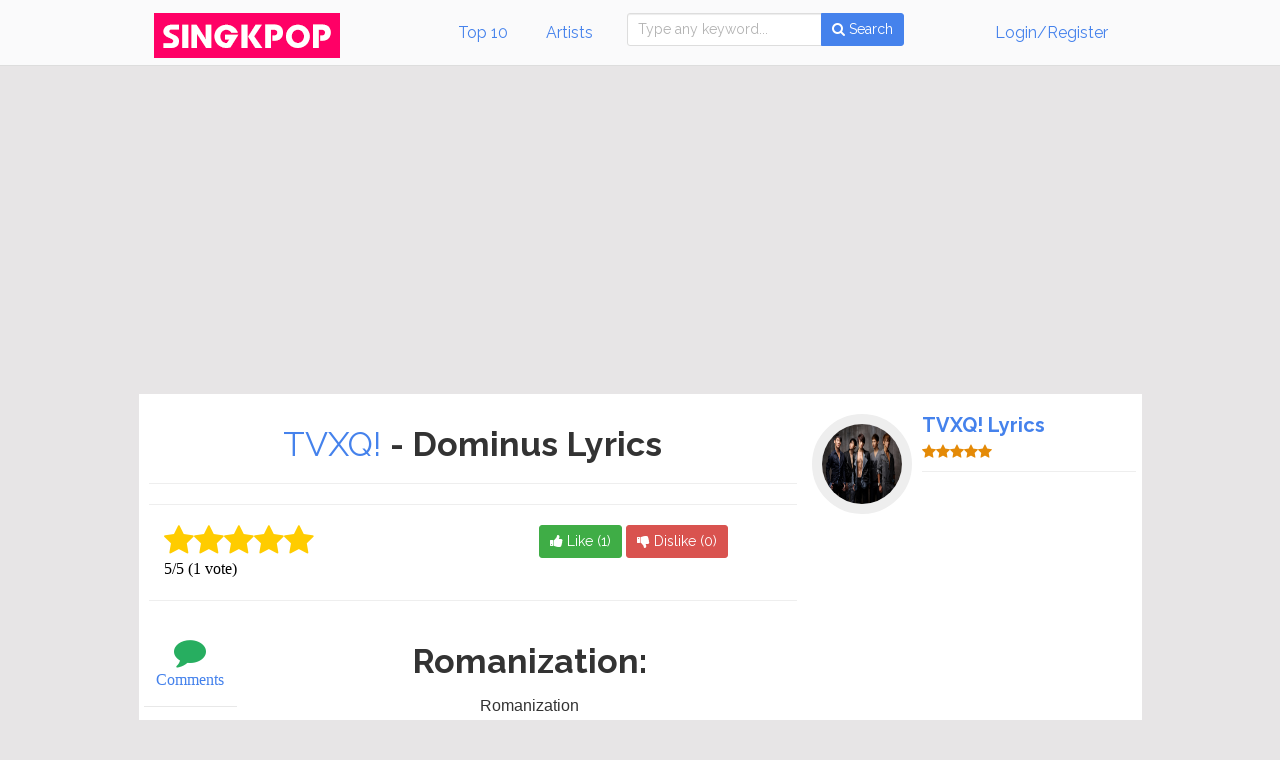

--- FILE ---
content_type: text/html; charset=UTF-8
request_url: https://singkpop.com/lyrics/tvxq/dominus
body_size: 38692
content:
<!DOCTYPE html>
<html lang="en">
<head>
    <!-- Meta -->
    <meta charset="utf-8">
    <meta name="viewport" content="width=device-width">
    <title>TVXQ! Lyrics - Dominus | Singkpop.com</title>
    <meta name="title" content="TVXQ! Lyrics - Dominus">
    <meta name="description" content="Lyrics to Dominus song by TVXQ!: Romanization Baro oneuriya na wae yeogikkaji wanneunji modeun junbineun kkeunnasseo Yeah niga boiji miso dwie ...">
    <meta name="keywords" content="Dominus lyrics, TVXQ! Dominus lyrics, TVXQ! lyrics">
    <meta property="og:title" content="TVXQ! Lyrics - Dominus | Singkpop.com"> 
    <meta property="og:url" content="http://singkpop.com/lyrics/tvxq/dominus">
    <meta property="og:image" content="https://singkpop.com/uploads/misc/1510609691-sk_logo.png">
    <meta property="og:site_name" content="Singkpop.com">
    <meta property="og:description" content="Lyrics to Dominus song by TVXQ!: Romanization Baro oneuriya na wae yeogikkaji wanneunji modeun junbineun kkeunnasseo Yeah niga boiji miso dwie ...">
    <meta property="og:type" content="website">
    <meta property="fb:app_id" content="1655633087834720">
    <meta property="fb:admins" content="">
    <meta name="google-site-verification" content="NxuDec5Aa3nZQTL2cJXKoXWppNc5y2XcNtDW0AZHAxk">
    <meta name="msvalidate.01" content="6100B323D78A0D8079B10867EE3D4DB2">
    <link rel="icon" href="https://singkpop.com/favicon.ico" type="image/x-icon">
    <link rel="canonical" href="https://singkpop.com">
    <link rel="alternate" type="application/rss+xml" title="Singkpop.com RSS Feed" href="https://singkpop.com/rss">
    <meta name="robots" content="index, follow">

    <!-- Styles -->
            <link href="https://singkpop.com/themes/site/default/css/styles/readable.min.css" rel="stylesheet">
    
    <link href="https://singkpop.com/themes/site/default/css/style.css" rel="stylesheet">
    <link href="https://singkpop.com/themes/site/default/css/datepicker.css" rel="stylesheet">
    <link href="https://singkpop.com/themes/site/default/css/rtl.css" rel="stylesheet">
    <link href="https://singkpop.com/themes/site/default/css/font-awesome.css" rel="stylesheet">

    <!-- Inline Styles -->
    <style>
        body {
            padding-top: 70px;
            background-color: #e7e5e6;
                    }
        .container {
            background-color: #FFF;
        }
        .footer {
            background-color: #e7e5e6;
        }
        a { text-decoration: none; }
        .stButton * { box-sizing: content-box; }
    </style>

    <!-- Google Analytics -->
    <script>
        var _gaq = _gaq || [];
        _gaq.push(['_setAccount', 'UA-2392753-25']);
        _gaq.push(['_trackPageview']);
        (function() {
            var ga = document.createElement('script');
            ga.type = 'text/javascript';
            ga.async = true;
            ga.src = ('https:' === document.location.protocol ? 'https://ssl' : 'http://www') + '.google-analytics.com/ga.js';
            (document.head || document.body).appendChild(ga);
        })();
    </script>

    <!-- ShareThis -->
    <script>
        (function() {
            var e = document.createElement("script");
            e.type = "text/javascript";
            e.async = true;
            e.onload = function() {
                try {
                    stLight.options({
                        publisher: "372b09ea-67d3-408e-b42e-9469a987cde7",
                        doNotHash: true, doNotCopy: true, hashAddressBar: false
                    });
                } catch (e) {}
            };
            e.src = ('https:' === document.location.protocol ? 'https://ws' : 'http://w') + '.sharethis.com/button/buttons.js';
            var s = document.getElementsByTagName('script')[0];
            s.parentNode.insertBefore(e, s);
        })();
    </script>
</head>

<body id="page-name">
    <div id="fb-root"></div>
    <script>
        (function(d, s, id) {
            if (d.getElementById(id)) return;
            var js = d.createElement(s);
            js.id = id;
            js.src = "//connect.facebook.net/en_US/all.js#xfbml=1&appId=1655633087834720";
            d.getElementsByTagName(s)[0].parentNode.insertBefore(js, fjs);
        })(document, 'script', 'facebook-jssdk');
    </script>

    <!-- Navbar -->
    <div class="navbar navbar-default navbar-fixed-top" role="navigation">
        <div class="container" style="background:none;">
            <div class="navbar-header">
                <a class="navbar-brand" href="https://singkpop.com">
                    <img width="200" src="https://singkpop.com/uploads/misc/1510609691-sk_logo.png" alt="Singkpop.com">
                </a>
                <div class="fb-like" data-layout="button_count" data-action="like" data-size="small" style="float:left;margin-top:1.3em;width:70px;"></div>
            </div>

            <div class="navbar-collapse collapse">
                <ul class="nav navbar-nav">
                    <li class="">
                        <a href="https://singkpop.com/toppers">Top 10</a>
                    </li>
                    <li class="">
                        <a href="https://singkpop.com/all_artists">Artists</a>
                    </li>
                </ul>

                <!-- Search Bar -->
                <form action="https://singkpop.com/search" method="post" class="navbar-form navbar-left">
                    <div class="input-group">
                        <input type="text" class="form-control input-sm" name="keyword" placeholder="Type any keyword..." autocomplete="off">
                        <div class="input-group-btn">
                            <button class="btn btn-primary btn-sm" type="submit">
                                <i class="fa fa-search"></i> Search                            </button>
                        </div>
                    </div>
                </form>

                <!-- User Section -->
                                    <ul class="nav navbar-nav navbar-right">
                        <li><a href="https://singkpop.com/register">Login/Register</a></li>
                    </ul>
                            </div>
        </div>
    </div>

    <center><br />
<center>
<script async src="//pagead2.googlesyndication.com/pagead/js/adsbygoogle.js"></script>
<!-- Singkpop.com: Responsive -->
<ins class="adsbygoogle"
     style="display:block"
     data-ad-client="ca-pub-1725521177905160"
     data-ad-slot="5143306245"
     data-ad-format="auto"></ins>
<script>
(adsbygoogle = window.adsbygoogle || []).push({});
</script>
</center>
<br /></center>    <div class="container">

<div class="row" style="margin-top:10px;">
  <div class="col-md-8 col-sm-8">
    <!--
    <div class="mobileShow">
      <center>
        <script async src="//pagead2.googlesyndication.com/pagead/js/adsbygoogle.js"></script>
        <ins class="adsbygoogle"
             style="display:inline-block;width:320px;height:50px"
             data-ad-client="ca-pub-1725521177905160"
             data-ad-slot="1466105443"></ins>
        <script>(adsbygoogle = window.adsbygoogle || []).push({});</script>
      </center>
    </div>
    -->

    <h2 class="text-center">
      <a href="https://singkpop.com/artist/t/tvxq">
        TVXQ!      </a> - Dominus Lyrics
    </h2>
    <hr>

    <span class='st_facebook_hcount' displayText='Facebook'></span>
    <span class='st_fblike_hcount' displayText='Facebook Like'></span>
    <span class='st_twitter_hcount' displayText='Tweet'></span>
    <span class='st_pinterest_hcount' displayText='Pinterest'></span>
    <span class='st_sharethis_hcount' displayText='ShareThis'></span>

    <hr>

    <div class="row">
      <div class="col-md-5">
        <div data-id="codebasket_rating"
             data-module_type="lyrics"
             data-module_id="1259"
             data-main_url="https://singkpop.com"
             data-bigger_stars="true"
             data-enable="true"
             data-show_text="true"
             data-text_size="3"></div>
      </div>
      <div class="col-md-5 pull-right">
        <div data-id="codebasket_like_dislike"
             data-module_type="lyrics"
             data-module_id="1259"
             data-main_url="https://singkpop.com"
             data-show_text="true"
             data-button_size="2"
             data-enable="true"
             data-style="1"></div>
      </div>
    </div>

    <hr>

    <div class="row">
      <div class="col-xs-2">
        <ul class="list-unstyled related-tools">
          <li>
            <a href="#commenttitle">
              <span class="fa fa-comment fa-2x"></span><br>
              <span>Comments</span>
            </a>
          </li>
          <li>
            <a href="javascript:void(0);" onclick="printDiv('print_detail')">
              <span class="fa fa-print fa-2x"></span><br>
              <span>Print</span>
            </a>
          </li>

          
                  </ul>
      </div>

      <div class="col-xs-10 lyrics" id="print_detail" style="color:#333;font-family:arial;line-height:30px;">
        <center>
          <h2>Romanization:</h2>Romanization <br /><p>Baro oneuriya na wae yeogikkaji wanneunji<br />
modeun junbineun kkeunnasseo Yeah<br />
niga boiji miso dwie sumgyeojin tteollim<br />
nae anen neoro gadeuk cha isseo</p>

<p>keojyeoganeun sangcheo geuman<br />
neol nochiji ana</p>

<p>Baby Mine (imi) nan<br />
modeungeol da jweonneunde<br />
neol wihae bachyeonneunde Oh<br />
jakkuman soksagigo isseo<br />
mangseorim ttawin eopseo hanbeone neol</p>

<p>weonchi aneun ikkeullim<br />
sungane norim meomchweobeorin shimjang (Oh)<br />
duryeoweo malgo dagaga<br />
majimagiya du beone gihoeneun eopseo</p>

<p>duryeobji ana maeil bam gyeonkkdeon gotong soge<br />
momburimchige weonhaetteon neo<br />
jiul su eomneun geoul sok nareul barabodeon<br />
muchamhi jjireudeon maneun shiseon</p>

<p>jjijeojineun nunmul geuman<br />
gaduryeo hajima</p>

<p>Baby Mine (imi) nan<br />
modeungeol da jweonneunde<br />
neol wihae bachyeonneunde Oh<br />
jakkuman soksagigo isseo<br />
mangseorim ttawin eopseo hanbeone neol</p>

<p>Oh yeah<br />
Oh baby</p>

<p>eoduun ne yeonghon yongmangi jarana Oh</p>

<p>Baby Mine (jakku) nan<br />
modeungeol da jweonneunde<br />
neol wihae bachyeonneunde Oh<br />
jogeumsshik neol gyeonugo isseo<br />
mangseorim ttawin eopseo hanbeone neol</p>

<p>weonchi aneun ikkeullim (weonchi aneun)<br />
sungane norim meomchweobeorin shimjang (I&rsquo;ll never let you go)<br />
(Oh) duryeoweo malgo dagaga (dagaga)<br />
majimagiya du beone gihoeneun eopseo</p>
<h2>English:</h2>English <br /><p>It&rsquo;s today, the reason I came this far<br />
I&rsquo;m ready now, yeah<br />
I see you, I see the trembling behind that smile<br />
I&rsquo;m filled with you inside</p>

<p>&nbsp;</p>

<p>Though scars grow bigger<br />
I won&rsquo;t let go of you</p>

<p>Baby mine (already) I<br />
Gave you everything<br />
I gave up everything for you<br />
You keep whispering to me<br />
There is no hesitation, I&rsquo;ll have you at once</p>

<p>It&rsquo;s an unwanted attraction<br />
A momentary target, my heart has stopped<br />
Don&rsquo;t be afraid and approach her<br />
This is the last time, there&rsquo;s no second chance</p>

<p>I&rsquo;m not afraid, I felt the pain every night<br />
I wanted you so much that I threw a fit<br />
The many eyes pierced through the<br />
Reflection in the mirror that can&rsquo;t be erased</p>

<p>Stop trying to contain<br />
The ripping tears</p>

<p>Baby mine (already) I<br />
Gave you everything<br />
I gave up everything for you<br />
You keep whispering to me<br />
There is no hesitation, I&rsquo;ll have you at once</p>

<p>Oh yeah<br />
Oh baby</p>

<p>The desire in your dark soul is growing</p>

<p>Baby Mine (it continues) I<br />
Gave you everything<br />
I gave up everything for you<br />
I&rsquo;m aiming for you slowlyW<br />
Without any hesitation, I&rsquo;ll have you at once</p>

<p>It&rsquo;s an unwanted attraction<br />
A momentary target, my heart has stopped<br />
Don&rsquo;t be afraid and approach her<br />
This is the last time, there&rsquo;s no second chance</p>
<h2>Korean:</h2>Korean <br /><p>闇に浮かぶ月のステージに<br />
踊る君の夢見たんだ</p>

<p>深い深い胸の傷を<br />
ひとつひとつ背負わないで<br />
[ユン/ユ] 誰も君を責めやしない<br />
[ユン/ユ] 君は君でいればいいさ</p>

<p>[ジェ/ジュン] 聴かせて 愛しく儚く<br />
つま先で奏でるBolero<br />
[ジュン/チャン] 舞い上がれ 君の哀しみも<br />
[ジュン/チャン] 癒される場所 見つけるさ</p>

<p>暗い部屋の中&hellip;<br />
満たされぬ想い窓から溢れ<br />
[ジェ/ユ] 夢が募る<br />
月明かりの下&hellip;<br />
がむしゃらに希望のリズムを刻む<br />
[ユン/チャン] 夢が募る</p>

<p>君が君らしいのは<br />
自由に羽ばたくから<br />
誰も知る事のない<br />
答え探して</p>

<p>[ジェ/ユン/ユ/チャン] 聴かせて 愛しく儚く<br />
[ジェ/ユン/ユ/チャン] つま先で奏でるBolero (Bolero)<br />
[ジェ/ユン/ユ/チャン] 舞い上がれ 君の哀しみも<br />
[ジェ/ユン/ユ/チャン] 癒される場所 見つけるさ</p>

<p>Oh<br />
Let you dance away<br />
Don&rsquo;t you know yeah<br />
I stand by your side<br />
Yeah<br />
[ジェ/ユ] Fly away, fly away, fly away, fly to the top<br />
Fly forever<br />
[ジェ/ユン] Yeah yeah yeah</p>

<p>いつまでも 君を照らし続けるよ<br />
見守るよ 君の愛すべき未来を<br />
どこにいても 僕は願い続けるよ<br />
[ジェ/ユ] 守るから ah<br />
Wow</p>

<p>聴かせて(聴かせて)<br />
眩しく切なく(狂おしく)<br />
情熱で煌めくBolero(歓喜の歌を)<br />
君は決してひとりじゃないから<br />
命の限り舞い上がれ</p>

<p>君の居場所はここにある</p>
        </center>
      </div>
    </div>

    <hr>
    <div style="max-width:336px;margin:auto;"><center><br />
<center>
<script async src="//pagead2.googlesyndication.com/pagead/js/adsbygoogle.js"></script>
<!-- Singkpop.com: Responsive -->
<ins class="adsbygoogle"
     style="display:block"
     data-ad-client="ca-pub-1725521177905160"
     data-ad-slot="5143306245"
     data-ad-format="auto"></ins>
<script>
(adsbygoogle = window.adsbygoogle || []).push({});
</script>
</center>
<br /></center></div>

    <!-- Comment System -->
          <div class="row" style="margin-left:2px;" id="commenttitle">
        <div class="col-md-12">
          <div class="panel panel-default codebasket-comments">
            <div class="panel-heading">
              <h3 class="panel-title">Comments</h3>
            </div>
            <div class="panel-body">
                              <div class="fb-comments" data-href="http://singkpop.com/lyrics/tvxq/dominus" data-width="620"></div>
                          </div>
          </div>
        </div>
      </div>
      <hr>
      </div>

  <div class="col-md-4 col-sm-4">
    <div class="row">
      <div class="media">
        <a class="pull-left" href="https://singkpop.com/artist/t/tvxq">
          <img class="media-object dp img-circle"
               src="https://singkpop.com/uploads/artist_image/fc1c99e9960b2ff03c7b57f36a715539.jpg"
               style="width:100px;height:100px;">
        </a>
        <div class="media-body">
          <a href="https://singkpop.com/artist/t/tvxq">
            <h4 class="media-heading">
              TVXQ! Lyrics
              <small></small>
            </h4>
          </a>
          <div class="rating"
               data-toggle="tooltip"
               data-placement="bottom"
               title="5/5 (1 rating)"
               style="font-size:16px;color:#e48a07;">
            <i id="codebasket_rating_star" star-number="1" class="fa fa-star"></i><i id="codebasket_rating_star" star-number="2" class="fa fa-star"></i><i id="codebasket_rating_star" star-number="3" class="fa fa-star"></i><i id="codebasket_rating_star" star-number="4" class="fa fa-star"></i><i id="codebasket_rating_star" star-number="5" class="fa fa-star"></i>          </div>
          <hr style="margin:8px auto;">
                  </div>
      </div>
    </div>

    <center><center>
<script async src="//pagead2.googlesyndication.com/pagead/js/adsbygoogle.js"></script>
<!-- Singkpop.com: 300 x 250 -->
<ins class="adsbygoogle"
     style="display:inline-block;width:300px;height:250px"
     data-ad-client="ca-pub-1725521177905160"
     data-ad-slot="6620039445"></ins>
<script>
(adsbygoogle = window.adsbygoogle || []).push({});
</script>
</center>
<br /></center>
    
    <div class="panel panel-primary">
      <div class="panel-heading">
        <h3 class="panel-title">More from this Artist</h3>
      </div>
      <div class="panel-body" style="padding:0;">
        <table class="table table-hover table-striped" style="margin:0;">
          <tbody>
                          <tr>
                <td width="500">
                  <a href="https://singkpop.com/lyrics/tvxq/apology-max-changmin">
                    Apology (Max Changmin)                  </a>
                  <p><small>TVXQ!</small></p>
                </td>
                <td width="350">
                  <div class="rating"
                       data-toggle="tooltip"
                       data-placement="bottom"
                       title="0/5 (0 ratings)"
                       style="font-size:16px;color:#e48a07;">
                    <i id="codebasket_rating_star" star-number="1" class="fa fa-star-o"></i><i id="codebasket_rating_star" star-number="2" class="fa fa-star-o"></i><i id="codebasket_rating_star" star-number="3" class="fa fa-star-o"></i><i id="codebasket_rating_star" star-number="4" class="fa fa-star-o"></i><i id="codebasket_rating_star" star-number="5" class="fa fa-star-o"></i>                  </div>
                </td>
              </tr>
                          <tr>
                <td width="500">
                  <a href="https://singkpop.com/lyrics/tvxq/komplikated-u-know-yunho">
                    Komplikated (U-Know Yunho)                  </a>
                  <p><small>TVXQ!</small></p>
                </td>
                <td width="350">
                  <div class="rating"
                       data-toggle="tooltip"
                       data-placement="bottom"
                       title="5/5 (1 rating)"
                       style="font-size:16px;color:#e48a07;">
                    <i id="codebasket_rating_star" star-number="1" class="fa fa-star"></i><i id="codebasket_rating_star" star-number="2" class="fa fa-star"></i><i id="codebasket_rating_star" star-number="3" class="fa fa-star"></i><i id="codebasket_rating_star" star-number="4" class="fa fa-star"></i><i id="codebasket_rating_star" star-number="5" class="fa fa-star"></i>                  </div>
                </td>
              </tr>
                          <tr>
                <td width="500">
                  <a href="https://singkpop.com/lyrics/tvxq/dominus">
                    Dominus                  </a>
                  <p><small>TVXQ!</small></p>
                </td>
                <td width="350">
                  <div class="rating"
                       data-toggle="tooltip"
                       data-placement="bottom"
                       title="5/5 (1 rating)"
                       style="font-size:16px;color:#e48a07;">
                    <i id="codebasket_rating_star" star-number="1" class="fa fa-star"></i><i id="codebasket_rating_star" star-number="2" class="fa fa-star"></i><i id="codebasket_rating_star" star-number="3" class="fa fa-star"></i><i id="codebasket_rating_star" star-number="4" class="fa fa-star"></i><i id="codebasket_rating_star" star-number="5" class="fa fa-star"></i>                  </div>
                </td>
              </tr>
                          <tr>
                <td width="500">
                  <a href="https://singkpop.com/lyrics/tvxq/bolero-tohoshinki">
                    Bolero (TOHOSHINKI)                  </a>
                  <p><small>TVXQ!</small></p>
                </td>
                <td width="350">
                  <div class="rating"
                       data-toggle="tooltip"
                       data-placement="bottom"
                       title="0/5 (0 ratings)"
                       style="font-size:16px;color:#e48a07;">
                    <i id="codebasket_rating_star" star-number="1" class="fa fa-star-o"></i><i id="codebasket_rating_star" star-number="2" class="fa fa-star-o"></i><i id="codebasket_rating_star" star-number="3" class="fa fa-star-o"></i><i id="codebasket_rating_star" star-number="4" class="fa fa-star-o"></i><i id="codebasket_rating_star" star-number="5" class="fa fa-star-o"></i>                  </div>
                </td>
              </tr>
                          <tr>
                <td width="500">
                  <a href="https://singkpop.com/lyrics/tvxq/lucky-star">
                    Lucky Star                  </a>
                  <p><small>TVXQ!</small></p>
                </td>
                <td width="350">
                  <div class="rating"
                       data-toggle="tooltip"
                       data-placement="bottom"
                       title="0/5 (0 ratings)"
                       style="font-size:16px;color:#e48a07;">
                    <i id="codebasket_rating_star" star-number="1" class="fa fa-star-o"></i><i id="codebasket_rating_star" star-number="2" class="fa fa-star-o"></i><i id="codebasket_rating_star" star-number="3" class="fa fa-star-o"></i><i id="codebasket_rating_star" star-number="4" class="fa fa-star-o"></i><i id="codebasket_rating_star" star-number="5" class="fa fa-star-o"></i>                  </div>
                </td>
              </tr>
                          <tr>
                <td width="500">
                  <a href="https://singkpop.com/lyrics/tvxq/top-of-the-world">
                    Top of The World (너는 내꺼)                  </a>
                  <p><small>TVXQ!</small></p>
                </td>
                <td width="350">
                  <div class="rating"
                       data-toggle="tooltip"
                       data-placement="bottom"
                       title="0/5 (0 ratings)"
                       style="font-size:16px;color:#e48a07;">
                    <i id="codebasket_rating_star" star-number="1" class="fa fa-star-o"></i><i id="codebasket_rating_star" star-number="2" class="fa fa-star-o"></i><i id="codebasket_rating_star" star-number="3" class="fa fa-star-o"></i><i id="codebasket_rating_star" star-number="4" class="fa fa-star-o"></i><i id="codebasket_rating_star" star-number="5" class="fa fa-star-o"></i>                  </div>
                </td>
              </tr>
                          <tr>
                <td width="500">
                  <a href="https://singkpop.com/lyrics/tvxq/smile">
                    Smile (웨딩드레스)                  </a>
                  <p><small>TVXQ!</small></p>
                </td>
                <td width="350">
                  <div class="rating"
                       data-toggle="tooltip"
                       data-placement="bottom"
                       title="0/5 (0 ratings)"
                       style="font-size:16px;color:#e48a07;">
                    <i id="codebasket_rating_star" star-number="1" class="fa fa-star-o"></i><i id="codebasket_rating_star" star-number="2" class="fa fa-star-o"></i><i id="codebasket_rating_star" star-number="3" class="fa fa-star-o"></i><i id="codebasket_rating_star" star-number="4" class="fa fa-star-o"></i><i id="codebasket_rating_star" star-number="5" class="fa fa-star-o"></i>                  </div>
                </td>
              </tr>
                          <tr>
                <td width="500">
                  <a href="https://singkpop.com/lyrics/tvxq/vertigo">
                    Vertigo (현기증)                  </a>
                  <p><small>TVXQ!</small></p>
                </td>
                <td width="350">
                  <div class="rating"
                       data-toggle="tooltip"
                       data-placement="bottom"
                       title="5/5 (1 rating)"
                       style="font-size:16px;color:#e48a07;">
                    <i id="codebasket_rating_star" star-number="1" class="fa fa-star"></i><i id="codebasket_rating_star" star-number="2" class="fa fa-star"></i><i id="codebasket_rating_star" star-number="3" class="fa fa-star"></i><i id="codebasket_rating_star" star-number="4" class="fa fa-star"></i><i id="codebasket_rating_star" star-number="5" class="fa fa-star"></i>                  </div>
                </td>
              </tr>
                          <tr>
                <td width="500">
                  <a href="https://singkpop.com/lyrics/tvxq/everyday-it-rains">
                    Everyday It Rains (비를 타고…)                  </a>
                  <p><small>TVXQ!</small></p>
                </td>
                <td width="350">
                  <div class="rating"
                       data-toggle="tooltip"
                       data-placement="bottom"
                       title="0/5 (0 ratings)"
                       style="font-size:16px;color:#e48a07;">
                    <i id="codebasket_rating_star" star-number="1" class="fa fa-star-o"></i><i id="codebasket_rating_star" star-number="2" class="fa fa-star-o"></i><i id="codebasket_rating_star" star-number="3" class="fa fa-star-o"></i><i id="codebasket_rating_star" star-number="4" class="fa fa-star-o"></i><i id="codebasket_rating_star" star-number="5" class="fa fa-star-o"></i>                  </div>
                </td>
              </tr>
                      </tbody>
        </table>
      </div>
    </div>
  </div>
</div>

</div>
<div class="footer">
    <div class="container">
  <div class="row">
  <div class="col-md-12">
       <a href="https://singkpop.com" class="navbar-brand pull-right" style="margin-top:-15px; margin-right:-15px;">
            <img style="margin-top: -15px;" src="https://singkpop.com/uploads/misc/1510609691-sk_logo.png" width="180" alt="logo" class="logo desaturate"></a>  
  <ul class="list-footer">
    <li ><a style="padding-right: 10px;" href="https://singkpop.com/page/1/about-us">About Us</a></li>
    <li ><a style="padding-right: 10px;" href="https://singkpop.com/page/3/privacy">Privacy</a></li>
                            <li><a style="padding-right: 10px;" href="https://singkpop.com/rss">RSS</a></li>
                        <li><a style="padding-right: 10px;" href="https://singkpop.com/sitemap">Sitemap</a></li>
  </ul> 
  </div> 
  </div>
        <div class="row">
      <div class="col-md-12">
          <hr> 
          <div class="row" style="margin-left: 1px;" >
       <p style=" float: left;">Copyright &copy; <script>document.write(new Date().getFullYear())</script> Singkpop.com</p>
        </div>
      </div>
        </div>
  </div>   
 </div>
</div>
<!-- jQuery (necessary for Bootstrap's JavaScript plugins) --> 
<script src="https://singkpop.com/themes/site/default/js/jquery.js"></script> 
<script src="https://singkpop.com/libs/jquery-ui/jquery-ui.js"></script>
<script src="https://singkpop.com/themes/site/default/js/bootstrap.min.js"></script>
<script type="text/javascript" src="https://singkpop.com/libs/bootstrap-paginator/bootstrap-paginator.js"></script>
<script src="https://singkpop.com/includes/site-actions/site-actions.js"></script>
<script>
    $(document).ready(function(e) {
        //$('.dropdown-toggle').dropdown();
        $("[data-toggle=tooltip]").tooltip();
        $("[data-toggle=popover]").popover();
        
        $("#srch-term").css("background","#fff");
        $("#srch-term").css("padding-left","10px");
        $("#srch-term").css("border","1px solid #ccc");
    });
</script>
<script type="text/javascript">
    // call date picker
    $(document).ready(function() {
        // Pagination Content
<br />
<b>Warning</b>:  Trying to access array offset on false in <b>/var/www/vhosts/singkpop.com/httpdocs/themes/site/default/html/elements/footer.php</b> on line <b>54</b><br />
<br />
<b>Warning</b>:  Trying to access array offset on null in <b>/var/www/vhosts/singkpop.com/httpdocs/themes/site/default/html/elements/footer.php</b> on line <b>54</b><br />
<br />
<b>Warning</b>:  Trying to access array offset on false in <b>/var/www/vhosts/singkpop.com/httpdocs/themes/site/default/html/elements/footer.php</b> on line <b>54</b><br />
<br />
<b>Warning</b>:  Trying to access array offset on null in <b>/var/www/vhosts/singkpop.com/httpdocs/themes/site/default/html/elements/footer.php</b> on line <b>54</b><br />
<br />
<b>Warning</b>:  Trying to access array offset on false in <b>/var/www/vhosts/singkpop.com/httpdocs/themes/site/default/html/elements/footer.php</b> on line <b>54</b><br />
<br />
<b>Warning</b>:  Trying to access array offset on null in <b>/var/www/vhosts/singkpop.com/httpdocs/themes/site/default/html/elements/footer.php</b> on line <b>54</b><br />
<br />
<b>Warning</b>:  Trying to access array offset on false in <b>/var/www/vhosts/singkpop.com/httpdocs/themes/site/default/html/elements/footer.php</b> on line <b>54</b><br />
<br />
<b>Warning</b>:  Trying to access array offset on null in <b>/var/www/vhosts/singkpop.com/httpdocs/themes/site/default/html/elements/footer.php</b> on line <b>54</b><br />
<br />
<b>Warning</b>:  Trying to access array offset on false in <b>/var/www/vhosts/singkpop.com/httpdocs/themes/site/default/html/elements/footer.php</b> on line <b>54</b><br />
<br />
<b>Warning</b>:  Trying to access array offset on null in <b>/var/www/vhosts/singkpop.com/httpdocs/themes/site/default/html/elements/footer.php</b> on line <b>54</b><br />
        // Pagination Ends 
    });
</script>
<script type="text/javascript">
    // call date picker
    $(document).ready(function() {
        $("#datepicker").datepicker({
            changeMonth: true,
            changeYear: true,
            showButtonPanel: true,
            dateFormat: 'yy-mm-dd',
            yearRange: "-100:+0", // last hundred years
        });
        //--login for add lyrics and artist--//
        $("#addlyrics_submit").click(function() {
            var email = $("#addlyrics_email").val();
            var password = $("#addlyrics_password").val();
            var err_arr = [];
            var err_trgr = false;
            if (!email) {
                err_arr.push("User email is missing");
                err_trgr = true;
            }
            if (!password) {
                err_arr.push("Password is missing");
                err_trgr = true;
            }
            if (err_trgr === false) {
                $.post('https://singkpop.com/common', {action: 'add_lyrics', email: email, password: password}, function(data) {
                    data = $.parseJSON(data);
                    if (data['status'] == 'success') {
                        window.location = "https://singkpop.com/mystuff";
                    }
                    if (data['status'] == 'error') {
                        $("#add_lyrics_error_div").show();
                        $("#add_lyrics_error_show").html('');
                        $.each(data['error'], function(l, v) {
                            $("#add_lyrics_error_show").append("<li>" + v + "</li>");
                        });
                    }
                });
            } else {
                $("#add_lyrics_error_div").show();
                $("#add_lyrics_error_show").html('');
                $.each(err_arr, function(l, v) {
                    $("#add_lyrics_error_show").append("<li>" + v + "</li>");
                });
            }
        });
        //--add favourite lyrics in user stuff--//
        $('#add_fav_lyrics').click(function() {
            var lyrics_id = $(this).attr('lyrics_id');
			var artist_slug = $(this).attr('artist_slug');
			var song_slug = $(this).attr('song_slug');
            $.post("https://singkpop.com/common", {action: "add_fav_lyrics", lyrics_id: lyrics_id}, function(data) {
                if (data == '1')
                    alert("This Lyrics Add Was Successfully!");
                window.location = "https://singkpop.com/lyrics/"+artist_slug+"/"+song_slug;
            });
        });
        //--add favourite in user stuff--//
        $('#add_fav_artist').click(function() {
            var artist_id = $(this).attr('artist_id');
			var artist_slug = $(this).attr('artist_slug');
			var song_slug = $(this).attr('song_slug');
            $.post("https://singkpop.com/common", {action: "add_fav_artist", artist_id: artist_id}, function(data) {
                if (data == '1')
                    alert("This Artist Add Was Successfully!");
                window.location = "https://singkpop.com/lyrics/"+artist_slug+"/"+song_slug;
            });
        });
        //--favourite lyrics post to facebook--//
        $('#lyrics_post_facebook').click(function() {
            $("#facebook_loader").css("display", "block");
            var lyrics_id = $(this).attr('lyrics_id');
            $.post("https://singkpop.com/common", {action: "post_to_facebook", lyrics_id: lyrics_id}, function(data) {
                //console.log(data);
                if (data) {
                    $("#facebook_loader").css("display", "none");
                    alert("Successfully posted to facebook");
                }
            });
        });
    });
</script>
<script language="javascript" type="text/javascript">
    //for print 
    function printDiv(divID) {
        //Get the HTML of div
        var divElements = document.getElementById(divID).innerHTML;
        //Get the HTML of whole page
        var oldPage = document.body.innerHTML;
        //Reset the page's HTML with div's HTML only
        document.body.innerHTML =
                "<html><head><title></title></head><body>" +
                divElements + "</body>";
        //Print Page
        window.print();
        //Restore orignal HTML
        document.body.innerHTML = oldPage;
    }
    $(document).ready(function() {
        $("#search_artist").click(function() {
            $("#search_artist1").css("display", "block");
            $(".add_artist_show").css("display", "none");
        });
        $("#add_artist").click(function() {
            $(".add_artist_show").css("display", "block");
            $("#search_artist1").css("display", "none");
        });
        setTimeout("$('#success_submit').hide();", 3000);
    });
    $(document).ready(function() {
        $("#search_album").click(function() {
            $("#search_album1").css("display", "block");
            $(".add_album_show").css("display", "none");
        });
        $("#add_album").click(function() {
            $(".add_album_show").css("display", "block");
            $("#search_album1").css("display", "none");
        });
        setTimeout("$('#success_submit').hide();", 3000);
    });
    // Javascript to enable link to tab
    var url = document.location.toString();
    if (url.match('#')) {
            $('.nav-tabs a[href=#'+url.split('#')[1]+']').tab('show') ;
    } 
    $('.nav-tabs a').on('click', function (e) {
            window.location.hash = e.target.hash;
    })
    // Change hash for page-reload
    $('.nav-tabs a').on('shown', function (e) {
            window.location.hash = e.target.hash;
    })
</script>

<!-- Start of StatCounter Code for Default Guide -->
<script type="text/javascript">
var sc_project=11237438; 
var sc_invisible=1; 
var sc_security="a85bf920"; 
var scJsHost = (("https:" == document.location.protocol) ?
"https://secure." : "http://www.");
document.write("<sc"+"ript type='text/javascript' src='" +
scJsHost+
"statcounter.com/counter/counter.js'></"+"script>");
</script>
<noscript><div class="statcounter"><a title="web stats"
href="http://statcounter.com/" target="_blank"><img
class="statcounter"
src="//c.statcounter.com/11237438/0/a85bf920/1/" alt="web
stats"></a></div></noscript>
<!-- End of StatCounter Code for Default Guide -->

</body>
</html>
<div class="modal fade" id="addlyrics" tabindex="-1" role="dialog" aria-labelledby="mySmallModalLabel" aria-hidden="true">
  <div class="modal-dialog modal-sm" style="width:350px;">
    <div class="modal-content">
      <div class="modal-header">
        <button type="button" class="close" data-dismiss="modal" aria-hidden="true">&times;</button>
        <h4 class="modal-title" id="myModalLabel">Login</h4>
      </div>
      <div class="panel-body">
        <div class="alert-message alert-message-danger" id="add_lyrics_error_div" style="display:none">
          <a class="close" data-dismiss="alert" href="#">&times;</a>
          <div id="add_lyrics_error_show"></div>
        </div>
        <form method="post" name="csrf_form" class="form" role="form" id="login_formctp" parsley-validate>
          <div class="form-group">
            <input type="text" id="addlyrics_email" placeholder="Please Enter Your Email Address:" class="form-control" autocomplete="off">
          </div>
          <div class="form-group">
            <input type="password" placeholder="Please Enter Your Password:" id="addlyrics_password" class="form-control" autocomplete="off">
          </div>
          <button class="btn btn-info btn-block" id="addlyrics_submit" type="button">Login</button>
          <a href="https://singkpop.com/register" class="pull-right tp">Register</a>
          <a href="https://singkpop.com/forgotpassword" class="pull-left tp">Forgot Password</a>
          <br>
          <div class="login-or">
            <hr class="hr-or">
            <span class="span-or">or</span>
          </div>
          <a href="https://www.facebook.com/dialog/oauth?client_id=1655633087834720&redirect_uri=https%3A%2F%2Fsingkpop.com%2Flyrics%2Ftvxq%2Fdominus&state=d9f11c0ec48454710d5ddcf53153f0ac&scope=email%2Cpublic_profile%2Cuser_friends" class="btn btn-primary btn-block">
            <i class="fa fa-facebook"></i> Connect with Facebook          </a>
        </form>
      </div>
    </div>
  </div>
</div>

<script>
$(document).ready(function() {
  $(".lyrics p.verse").removeAttr('style').attr('style', "font-size:17px;color:#3e3e3e;line-height:25px;");
});
</script>


--- FILE ---
content_type: text/html; charset=UTF-8
request_url: https://singkpop.com/common
body_size: 94
content:
{"total_likes":1,"total_dislikes":0,"user_liked":0,"user_disliked":0}

--- FILE ---
content_type: text/html; charset=UTF-8
request_url: https://singkpop.com/common
body_size: 491
content:
{"avg_rating":5,"tot_ratings":1,"ratings_html":"<i id=\"codebasket_rating_star\" star-number=\"1\" class=\"fa fa-2x fa-star\"><\/i><i id=\"codebasket_rating_star\" star-number=\"2\" class=\"fa fa-2x fa-star\"><\/i><i id=\"codebasket_rating_star\" star-number=\"3\" class=\"fa fa-2x fa-star\"><\/i><i id=\"codebasket_rating_star\" star-number=\"4\" class=\"fa fa-2x fa-star\"><\/i><i id=\"codebasket_rating_star\" star-number=\"5\" class=\"fa fa-2x fa-star\"><\/i>"}

--- FILE ---
content_type: text/html; charset=utf-8
request_url: https://www.google.com/recaptcha/api2/aframe
body_size: 266
content:
<!DOCTYPE HTML><html><head><meta http-equiv="content-type" content="text/html; charset=UTF-8"></head><body><script nonce="4vSs_UkszflRc_7ssOYZ4g">/** Anti-fraud and anti-abuse applications only. See google.com/recaptcha */ try{var clients={'sodar':'https://pagead2.googlesyndication.com/pagead/sodar?'};window.addEventListener("message",function(a){try{if(a.source===window.parent){var b=JSON.parse(a.data);var c=clients[b['id']];if(c){var d=document.createElement('img');d.src=c+b['params']+'&rc='+(localStorage.getItem("rc::a")?sessionStorage.getItem("rc::b"):"");window.document.body.appendChild(d);sessionStorage.setItem("rc::e",parseInt(sessionStorage.getItem("rc::e")||0)+1);localStorage.setItem("rc::h",'1765679458320');}}}catch(b){}});window.parent.postMessage("_grecaptcha_ready", "*");}catch(b){}</script></body></html>

--- FILE ---
content_type: text/css
request_url: https://singkpop.com/themes/site/default/css/style.css
body_size: 11834
content:
/*@import url(http://fonts.googleapis.com/css?family=Maven+Pro:400,500,700);*/

body {
  padding-top: 60px;
  background: #eeeeee;
  font-size: 16px;
}
a{
font-weight:300;
text-decoration:none;
outline:none
	}
h1,h2,h3,h4,h5,h6,h7,p{
}
p{
	font-weight:300;
}

.container{
	max-width:1003px;
        background: #fff;
}
.search-by-alpha {
	margin: 0;
	padding: 5px;
	
}
.margin-bottom30{
 margin-bottom: 30px;   
}
.search-by-alpha li {
display: inline-block;
}
.ui-group-buttons{margin-right:15px;}
.ui-group-buttons .or{position:relative;float:left;width:.3em;height:1.3em;z-index:3;font-size:12px}
.ui-group-buttons .or:before{position:absolute;top:50%;left:50%;content:'or';background-color:#5a5a5a;margin-top:-.1em;margin-left:-.9em;width:1.8em;height:1.8em;line-height:1.55;color:#fff;font-style:normal;font-weight:400;text-align:center;border-radius:500px;-webkit-box-shadow:0 0 0 1px rgba(0,0,0,0.1);box-shadow:0 0 0 1px rgba(0,0,0,0.1);-webkit-box-sizing:border-box;-moz-box-sizing:border-box;-ms-box-sizing:border-box;box-sizing:border-box}
.ui-group-buttons .or:after{position:absolute;top:0;left:0;content:' ';width:.3em;height:2.84em;background-color:rgba(0,0,0,0);border-top:.6em solid #5a5a5a;border-bottom:.6em solid #5a5a5a}
.ui-group-buttons .or.or-lg{height:1.3em;font-size:16px}
.ui-group-buttons .or.or-lg:after{height:2.85em}
.ui-group-buttons .or.or-sm{height:1em}
.ui-group-buttons .or.or-sm:after{height:2.5em}
.ui-group-buttons .or.or-xs{height:.25em}
.ui-group-buttons .or.or-xs:after{height:1.84em;z-index:-1000}
.ui-group-buttons{display:inline-block;vertical-align:middle}
.ui-group-buttons:after{content:".";display:block;height:0;clear:both;visibility:hidden}
.ui-group-buttons .btn{float:left;border-radius:0}
.ui-group-buttons .btn:first-child{margin-left:0;border-top-left-radius:.25em;border-bottom-left-radius:.25em;padding-right:15px}
.ui-group-buttons .btn:last-child{border-top-right-radius:.25em;border-bottom-right-radius:.25em;padding-left:15px}

.status_text{font-size:22px; font-weight:200; font-family:Arial, Helvetica, sans-serif}
.status_box{margin-left:0px; margin-top:10px;}
.stars{
	color:#FC0;
	text-shadow:1px 1px 1px #cccccc;
}
.shareonfb{margin-right:10px;}
.section-box h2 { margin-top:0px;}
.section-box h2 a { font-size:15px; }

.rating-desc .fa { margin-right:5px;}
.fa-heart { color:#e74c3c;}
.fa-comment { color:#27ae60;}
.single-album {
border-bottom: 1px solid #e8e8e8;
margin: 0 0 40px;
}

.related-tools {
padding: 0;
}
.list-unstyled {
padding-left: 0;
list-style: none;
}
.related-tools li {
padding: 15px 0;
border-bottom: 1px solid #e8e8e8;
text-align: center;
}
#by-lyrics .fa { margin-right:5px;}

h3 span{
	color:#428bca
}

a.status_text{
 text-decoration:none
}
h2.status_text{
	font-size:36px; line-height:50px; font-weight:bold;
}

.socialbuttons .fa { font-size: 50px;text-align: right;position: absolute;top: 7px;right: 27px;outline: none; }

a { transition: all .3s ease;-webkit-transition: all .3s ease;-moz-transition: all .3s ease;-o-transition: all .3s ease; }
/* Visitor */
a.visitor i,.visitor h4.list-group-item-heading { color:#E48A07; }
a.visitor:hover { background-color:#E48A07; }
a.visitor:hover * { color:#FFF; }
/* Facebook */
a.facebook-like i,.facebook-like h4.list-group-item-heading { color:#3b5998; }
a.facebook-like:hover { background-color:#3b5998; }
a.facebook-like:hover * { color:#FFF; }
/* Google */
a.google-plus i,.google-plus h4.list-group-item-heading { color:#dd4b39; }
a.google-plus:hover { background-color:#dd4b39; }
a.google-plus:hover * { color:#FFF; }
/* Twitter */
a.twitter i,.twitter h4.list-group-item-heading { color:#00acee; }
a.twitter:hover { background-color:#00acee; }
a.twitter:hover * { color:#FFF; }
/* Linkedin */
a.linkedin i,.linkedin h4.list-group-item-heading { color:#0e76a8; }
a.linkedin:hover { background-color:#0e76a8; }
a.linkedin:hover * { color:#FFF; }
/* Tumblr */
a.tumblr i,.tumblr h4.list-group-item-heading { color:#34526f; }
a.tumblr:hover { background-color:#34526f; }
a.tumblr:hover * { color:#FFF; }
/* Youtube */
a.youtube i,.youtube h4.list-group-item-heading { color:#c4302b; }
a.youtube:hover { background-color:#c4302b; }
a.youtube:hover * { color:#FFF; }
/* Vimeo */
a.vimeo i,.vimeo h4.list-group-item-heading { color:#44bbff; }
a.vimeo:hover { background-color:#44bbff; color:#ffffff}
a.vimeo:hover * { color:#FFF; }

.form-control { margin-bottom: 10px; }
.login-or {
    color: #AAAAAA;
    font-size: 18px;
    margin-bottom: 10px;
    margin-top: 10px;
    padding-bottom: 10px;
    padding-top: 10px;
    position: relative;
}
.hr-or {
    background-color: #CDCDCD;
    height: 1px;
    margin-bottom: 0 !important;
    margin-top: 0 !important;
}
.span-or {
    background-color: #FFFFFF;
    display: block;
    left: 50%;
    margin-left: -25px;
    position: absolute;
    text-align: center;
    top: -2px;
    width: 50px;
}
.logged-section .dropdown-menu{
    left:auto;
    right:0;
}
.logged-section{
    float:right;
    width:220px;
    text-align:right;
    padding:20px 5px 0 0;
}
.user{
    margin-right:5px;
}
.user img{
    display:inline-block;
    vertical-align:middle;
    /*
    -moz-border-radius:50%;
    -webkit-border-radius:50%;
    border-radius:50%;
    */
}
.logged-section span{
    font-weight:bold;
    font-size:14px;
}
.fb-like{
    position:relative;
    z-index:9999;
    text-decoration:none;
    outline:none;
}
.title-section {
background: #ccc;
font-size: 18px;
line-height: 1.2;
font-weight: bold;
text-transform: uppercase;
padding: 8px 8px 6px 15px;

margin: 0 0 20px;
}

.btn-file>input {
position: absolute;
top: 0;
right: 0;
margin: 0;
opacity: 0;
filter: alpha(opacity=0);
transform: translate(-300px, 0) scale(4);
font-size: 23px;
direction: ltr;
cursor: pointer;
}
.select{ background:#004CCC;}

.sav{margin-left:0px; padding:15px;margin-top: 10px;background:#eeeeee;}

.mrg{ margin-left:15px; }

.sa{background: #eeeeee;
padding: 5px;
}

   .media
    {
        /*box-shadow:0px 0px 4px -2px #000;*/
        margin: 10px 0;
        padding:10px;
    }
    .dp
    {
        border:10px solid #eee;
        transition: all 0.2s ease-in-out;
    }
    .dp:hover
    {
        border:2px solid #eee;
        transform:rotate(360deg);
        -ms-transform:rotate(360deg);  
        -webkit-transform:rotate(360deg);  
        /*-webkit-font-smoothing:antialiased;*/
    }
    


.btn-circle {
  width: 30px;
  height: 30px;
  text-align: center;
  padding: 6px 0;
  font-size: 12px;
  line-height: 1.428571429;
  border-radius: 15px;
}
.btn-circle.btn-lg {
  width: 50px;
  height: 50px;
  padding: 10px 16px;
  font-size: 18px;
  line-height: 1.33;
  border-radius: 25px;
}
.btn-circle.btn-xl {
  width: 70px;
  height: 70px;
  padding: 10px 16px;
  font-size: 24px;
  line-height: 1.33;
  border-radius: 35px;
}
.navbar-nav > li > a{
 
    text-align: left;
}
.tp{ padding-top: 10px;}
.bd{ border: 1px solid #ffff00}
.top1{ line-height: 300px;}
.top11{ margin-top: 140px;}
.mr-top{ margin-top:180px; }
.mr-top22{ margin-top:137px; }


.sign-top{ margin-top:20px;}

 .has-warning .help-block,
.has-warning .control-label {
  color: #ff7518;
}

.has-warning .form-control,
.has-warning .form-control:focus {
  border: 1px solid #ff7518;
}

.has-error .help-block,
.has-error .control-label {
  color: #ff0039;
}

.has-error .form-control,
.has-error .form-control:focus {
  border: 1px solid #ff0039;
}

.has-success .help-block,
.has-success .control-label {
  color: #3fb618;
}

.has-success .form-control,
.has-success .form-control:focus {
  border: 1px solid #3fb618;
}
.parsley-success{
	color:green;
}
.parsley-error{
	color:red;
}
ul.parsley-error-list{
	list-style:none;
	font-size:12px;
	margin-left:-40px;
	color:red;
}
li.parsley-error{
	list-style:none;
	color:red;
}
input.parsley-success, textarea.parsley-success {
        color: #468847 !important;
        background-color: #DFF0D8 !important;
        border: 1px solid #D6E9C6 !important;
}
input.parsley-error, textarea.parsley-error {
	color: #B94A48 !important;
	background-color: #F2DEDE !important;
	border: 1px solid #EED3D7 !important;
}
.alert-message
{
    margin: 20px 0;
    padding: 20px;
    border-left: 3px solid #eee;
}
.alert-message h4
{
    margin-top: 0;
    margin-bottom: 5px;
}
.alert-message p:last-child
{
    margin-bottom: 0;
}
.alert-message code
{
    background-color: #fff;
    border-radius: 3px;
}
.alert-message-success
{
    background-color: #F4FDF0;
    border-color: #3C763D;
}
.alert-message-success h4
{
    color: #3C763D;
}
.alert-message-danger
{
    background-color: #fdf7f7;
    border-color: #d9534f;
}
.alert-message-danger h4
{
    color: #d9534f;
}
.alert-message-warning
{
    background-color: #fcf8f2;
    border-color: #f0ad4e;
}
.alert-message-warning h4
{
    color: #f0ad4e;
}
.alert-message-info
{
    background-color: #f4f8fa;
    border-color: #5bc0de;
}
.alert-message-info h4
{
    color: #5bc0de;
}
.alert-message-default
{
    background-color: #EEE;
    border-color: #B4B4B4;
}
.alert-message-default h4
{
    color: #000;
}
.alert-message-notice
{
    background-color: #FCFCDD;
    border-color: #BDBD89;
}
.alert-message-notice h4
{
    color: #444;
}

.message-item {
margin-bottom: 25px;
margin-left: 40px;
position: relative;
}
.message-item .message-inner {
background: #fff;
border: 1px solid #ddd;
border-radius: 3px;
padding: 10px;
position: relative;
}
.message-item .message-inner:before {
border-right: 10px solid #ddd;
border-style: solid;
border-width: 10px;
color: rgba(0,0,0,0);
content: "";
display: block;
height: 0;
position: absolute;
left: -20px;
top: 6px;
width: 0;
}
.message-item .message-inner:after {
border-right: 10px solid #fff;
border-style: solid;
border-width: 10px;
color: rgba(0,0,0,0);
content: "";
display: block;
height: 0;
position: absolute;
left: -18px;
top: 6px;
width: 0;
}
.message-item:before {
background: #fff;
border-radius: 2px;
bottom: -30px;
box-shadow: 0 0 3px rgba(0,0,0,0.2);
content: "";
height: 100%;
left: -30px;
position: absolute;
width: 3px;
}
.message-item:after {
background: #fff;
border: 2px solid #ccc;
border-radius: 50%;
box-shadow: 0 0 5px rgba(0,0,0,0.1);
content: "";
height: 15px;
left: -36px;
position: absolute;
top: 10px;
width: 15px;
}
.clearfix:before, .clearfix:after {
content: " ";
display: table;
}
.message-item .message-head {
border-bottom: 1px solid #eee;
margin-bottom: 8px;
padding-bottom: 8px;
}
.message-item .message-head .avatar {
margin-right: 20px;
}
.message-item .message-head .user-detail {
overflow: hidden;
}
.message-item .message-head .user-detail h5 {
font-size: 16px;
font-weight: bold;
margin: 0;
}
.message-item .message-head .post-meta {
float: left;
padding: 0 15px 0 0;
}
.message-item .message-head .post-meta >div {
color: #333;
font-weight: normal;
text-align: right;
}
.post-meta > div {
color: #777;
font-size: 12px;
line-height: 22px;
}
.message-item .message-head .post-meta >div {
color: #333;
font-weight: normal;
text-align: right;
}
.post-meta > div {
color: #777;
font-size: 12px;
line-height: 22px;
}
.message-item img {
 min-height: 40px;
 max-height: 40px;
}

.mobileShow { display: none;}
/* Smartphone Portrait and Landscape */
@media only screen
and (min-device-width : 320px)
and (max-device-width : 480px){ .mobileShow { display: inline;}}

--- FILE ---
content_type: text/css
request_url: https://singkpop.com/themes/site/default/css/rtl.css
body_size: 5738
content:
/*  default-theme-for-rtl  */
.rtl{
	direction:rtl;
}
.rtl .col-xs-1,
.rtl .col-xs-2,
.rtl .col-xs-3,
.rtl .col-xs-4,
.rtl .col-xs-5,
.rtl .col-xs-6,
.rtl .col-xs-7,
.rtl .col-xs-8,
.rtl .col-xs-9,
.rtl .col-xs-10,
.rtl .col-xs-11{
  float: right;
}
.rtl .col-sm-1,
.rtl .col-sm-2,
.rtl .col-sm-3,
.rtl .col-sm-4,
.rtl .col-sm-5,
.rtl .col-sm-6,
.rtl .col-sm-7,
.rtl .col-sm-8,
.rtl .col-sm-9,
.rtl .col-sm-10,
.rtl .col-sm-11 {
float: right;
}
.rtl .dropdown-menu{
	float:right;
}
.rtl .nav-tabs > li,
.rtl .nav-pills > li {
	float:right;
}
.rtl .navbar-brand,
.rtl .navbar-nav,
.rtl .navbar-nav > li,
.rtl .pager .previous > a,
.rtl .pager .previous > span,
.rtl .progress-bar{
	float:right;
}
.rtl .pagination > li > a,
.rtl .pagination > li > span{
	float:right;
}
.rtl .radio input[type="radio"],
.rtl .radio-inline input[type="radio"],
.rtl .checkbox input[type="checkbox"],
.rtl .checkbox-inline input[type="checkbox"] {
  float: right;
  margin-left: 0;
  margin-right: -20px;
}
.rtl .fl{
	float:right;
}
.rtl .fr{
	float:left;
}
.rtl .pull-right{
	float:left !important;
}
.rtl .right{
	text-align:left;
}
/*  default-theme-for-rtl  */
.rtl .wrap{
	text-align:left;
}
.rtl .sort-section{
	text-align:right;
	
}





.rtl #nav-wrap .navbar{
	float:left;
}
.rtl .social-section a{
	margin:0 0 0 22px;
}
.rtl .login-section ul{
	float:left;
}
	.rtl .login-section li{
		float:right;
		border-right:1px solid #666666;
		margin-right:0;
		margin-left:14px;
		padding:0 14px 0 0;
	}
	.rtl .login-section li:first-child{
		border:none;
		margin-right:0;
		padding-right:0;
	}
	.rtl .login-section li.search-wrap{
		padding:5px 10px 5px 40px;
	}
	.rtl .search-wrap .submit{
		right:auto;
		left:7px;
		border-left:none;
		border-right:1px solid #acacac;
		padding:2px 6px 4px 0;
		background-position:left center;
	}
.rtl .alignleft{
	float:right;
	margin:0 0 10px 20px;
}
.rtl #scrollbar1 .scrollbar{
	float:left;
}
	.rtl #scrollbar1 .overview{
		left:auto;
		right:0;
	}
	.rtl .scroll-section li{
		padding-left:0;
		padding-right:13px;
	}
	.rtl .scroll-section span{
		left:auto;
		right:0;
	}
.rtl #sidebar h3{
	padding-left:0;
	padding-right:25px;
}
.rtl #sidebar h3 span{
	left:auto;
	right:0;
}
	.rtl .video-img{
		float:right;
	}
	.rtl .video-info{
		margin-left:0;
		margin-right:108px;
	}
.rtl .footer-social a{
	padding-left:0;
	padding-right:22px;
}
.rtl .footer-social a span{
	left:auto;
	right:2px;
}
.rtl h2 span{
	padding-right:0;
	padding-left:5px;
}
.rtl .section-item{
	float:right;
	margin-right:0;
	margin-left:30px;
}
.rtl .user-photo{
	float:right;
}
.rtl .user-info{
	margin-left:0;
	margin-right:70px;
}
.rtl .nav-tabs > li > a{
	margin-right:0;
	margin-left:2px;
}
.rtl .nav-tabs{
	padding-left:0;
	padding-right:6px;
}
.rtl .play-bdr .play-option{
	right:auto;
	left:0;
}
.rtl .play-bdr{
	padding-right:0;
	padding-left:58px;
}
.rtl .img-top{
	left:auto;
	right:0;
}
.rtl .feature-article .btn{
	right:auto;
	left:0;
}
.rtl .gallery-section{
	direction:ltr;
	text-align:right;
}
	.rtl .bx-prev,
	.rtl .bx-next{
		right:auto;
		left:24px;
	}
	.rtl .bx-prev{
		left:0;
	}
@media (max-width: 767px) {
.rtl .row > div{
	float:none;
}
.rtl #nav-wrap .navbar{
	float:none;
}
.rtl .navbar-nav > li{
	float:none;
}
.rtl .navbar-toggle{
	right:auto;
	left:0;
}
.rtl .fr,
.rtl .fl{
	float:none;
}
.rtl .right{
	text-align:right;
}
}
@media (max-width: 767px) {
.rtl .login-section ul{
	float:right;
}
#footer > .row > div{
	float:right;
}
.rtl .section-item{
	margin:0 0 5px 10px;
}
.rtl .wrap > div:first-child{
	float:left;
}
.rtl .section-item{
	margin:0 0 5px 5px;
}
.rtl .like-wrap > .row > div{
	float:right;
}
.rtl .like-wrap > .row > div.right{
	float:left;
}
}

.footer{ background:#fff; padding:29px 0 19px 0; border-top: 0px solid #eee }
.footer p{ color:#666666; font-size:14px; text-shadow:none;}
.footer ul.list-footer{ list-style:none; padding-left:0;}
.footer ul.list-footer li{ list-style:none; float:left;}
.footer ul.list-footer li a{ font-size:13px; margin-right:10px;  border-right:1px solid #ccc; padding:0 6px; text-decoration:none;}
.footer ul.list-footer li:first-child a{ padding:0 6px 0 0}
.footer ul.list-footer li:last-child a{ border-right:none;}
.footer ul.list-footer li a:hover{ color:#666; text-decoration:none;}

.articles-txt{ color:#fff; font-size:14px;}

p.articles{ font-size:14px; margin:0; font-weight:500; font-weight:bold; white-space:nowrap;}

p.recommend{ font-size:15px; line-height:18px;}

.see-btn{ margin-bottom:10px;}

.pagination {
    margin: 0 0 15px 0;

}

p.galleries{ font-size:16px; font-weight:700; line-height:30px;}



@media (max-width: 767px) {
.wrapper{ margin:0 2px;}

}

.pager .disabled{
    color:#ffffff
}
.fa-star{ font-size:15px;}



.select-category{margin-top:10px; margin-bottom:10px; background:#006699; color:#ffffff; text-align:center;}




option {
	padding:5px 0;

}
.rightsocialicons a{
    color: #cccccc
}


.onlyleftpadding{
    padding:0px;
    padding-left: 10px;
}

.nopadding{
    padding:0px;
}

   

.fbbutton{
    color:#3b5998;
}
.twitterbutton{
    color:#00a0d1
}
.googlebutton{
    color:#db4a39;
}
.pinterestbutton{
    color:#db4a39;
}

.desaturate { filter: grayscale(100%); }

.desaturate { -webkit-filter: grayscale(100%);
-moz-filter: grayscale(100%);
filter: grayscale(100%);
}

hr {
margin-top: 20px;
margin-bottom: 20px;
border: 0;
border-top: 1px solid #EEE;
width: 100%;
}

--- FILE ---
content_type: application/javascript
request_url: https://singkpop.com/includes/site-actions/site-actions.js
body_size: 30977
content:
/*
 * jquery is required to be included before
 */
$(document).ready(function(){

    function disable(e){e.prop('disabled',true);}

    function enable(e){e.prop('disabled',false);}

    function cl(e){console.log(e);}

    function error(e){console.log(e);}

    //codebasket like dislike js
    $('[data-id="codebasket_like_dislike"]').each(function(){
        //get required data
        var module_type = $(this).attr("data-module_type");
        var module_id = $(this).attr("data-module_id");
        var main_url = $(this).attr("data-main_url");

        //get optional data
        var show_text = $(this).attr('data-show_text');
        var button_size = $(this).attr('data-button_size');
        var enable_working = $(this).attr("data-enable");
        var style = $(this).attr('data-style');
        
        //check if required data received
        if(module_type && module_id && main_url){
            //required data received

            var like_dislike_div = $('[data-id="codebasket_like_dislike"][data-module_type="'+module_type+'"][data-module_id="'+module_id+'"]');
            //show please wait
            like_dislike_div.html("<small>Loading Buttons...</small>");
            $.post(main_url+'/common', {action : 'get_like_information', module_type : module_type, module_id : module_id}, function(data){
                data = $.parseJSON(data);
                //make like_num_span
                var like_num_span = ' (<span data-id="codebasket_num_likes">'+data['total_likes']+'</span>)';

                //make dislike_num_span
                var dislike_num_span = ' (<span data-id="codebasket_num_dislikes">'+data['total_dislikes']+'</span>)';
                //check for button size
                var button_class = "btn-xs";
                var or_class = "or-xs";
                if($.isNumeric(button_size) && button_size<=4 && button_size != '0'){
                    if(button_size == '1'){
                        button_class="btn-xs ";
                        or_class = "or-xs";
                    }
                    if(button_size == '2'){
                        button_class="btn-sm ";
                        or_class = "or-sm";
                    }
                    if(button_size == '3'){
                        button_class="";
                        or_class = "";
                    }
                    if(button_size == '4'){
                        button_class="btn-lg ";
                        or_class = "or-lg";
                    }
                }
                var like_text = '';
                var dislike_text = '';
                //if show text is enable???
                if(show_text === 'true'){
                    like_text = " Like";
                    dislike_text = " Dislike";
                }
                
                var style_html = '<button data-id="codebasket_like" class="btn btn-success '+button_class+'"><i class="fa fa-thumbs-up"></i>'+like_text+like_num_span+'</button> <button data-id="codebasket_dislike" class="btn btn-danger '+button_class+'"><i class="fa fa-thumbs-down"></i>'+dislike_text+dislike_num_span+'</button>';
                if($.isNumeric(style) && style != '0'){
                    if(style == '2'){
                        style_html='<style>.btn-outlined{border-radius:0;-webkit-transition:all 0.3s;-moz-transition: all 0.3s;transition: all 0.3s;}.btn-outlined.btn-primary{background: none;border: 3px solid #428bca;color: #428bca;}.btn-outlined.btn-primary:hover,.btn-outlined.btn-primary:active {color: #FFF;background: #428bca;border-color: #428bca:}.btn-outlined.btn-success {background: none;border: 3px solid #5cb85c;color: #5cb85c;}.btn-outlined.btn-success:hover,.btn-outlined.btn-success:active {color: #FFF;background: #47a447;}.btn-outlined.btn-info {background: none;border: 3px solid #5bc0de;color: #5bc0de;}.btn-outlined.btn-info:hover,.btn-outlined.btn-info:active {color: #FFF;background: #39b3d7;}.btn-outlined.btn-warning {background: none;border: 3px solid #f0ad4e;color: #f0ad4e;}.btn-outlined.btn-warning:hover,.btn-outlined.btn-warning:active {color: #FFF;background: #ed9c28;}.btn-outlined.btn-danger {background: none;border: 3px solid #d9534f;color: #d9534f;}.btn-outlined.btn-danger:hover,.btn-outlined.btn-danger:active {color: #FFF;background: #d2322d;}</style><button data-id="codebasket_like" class="btn-outlined btn btn-success '+button_class+'"><i class="fa fa-thumbs-up"></i>'+like_text+like_num_span+'</button> <button data-id="codebasket_dislike" class="btn-outlined btn btn-danger '+button_class+'"><i class="fa fa-thumbs-down"></i>'+dislike_text+dislike_num_span+'</button>';
                    }
                    if(style == '3'){
                        style_html='<style>.btn-outline{background-color:transparent;color:inherit;transition: all .5s}button[disabled].btn-outline{color:#fff}.btn-primary.btn-outline{color:#428bca}.btn-success.btn-outline{color:#5cb85c}.btn-info.btn-outline{color:#5bc0de}.btn-warning.btn-outline{color:#f0ad4e}.btn-danger.btn-outline{color:#d9534f}.btn-primary.btn-outline:hover,.btn-success.btn-outline:hover,.btn-info.btn-outline:hover,.btn-warning.btn-outline:hover,.btn-danger.btn-outline:hover{color:#fff}</style><button data-id="codebasket_like" class="btn-outline btn btn-success '+button_class+'"><i class="fa fa-thumbs-up"></i>'+like_text+like_num_span+'</button> <button data-id="codebasket_dislike" class="btn-outline btn btn-danger '+button_class+'"><i class="fa fa-thumbs-down"></i>'+dislike_text+dislike_num_span+'</button>';
                    }
                    if(style == '4'){
                        style_html = '<style>.btn3d{-webkit-box-shadow:0px 3px 0px rgba(0, 0, 0, 0.3);-moz-box-shadow:0px 3px 0px rgba(0, 0, 0, 0.3);box-shadow:0px 3px 0px rgba(0, 0, 0, 0.3);}.btn3d:active{margin-top:3px;margin-bottom:-3px;}</style><button data-id="codebasket_like" class="btn3d btn btn-success '+button_class+'"><i class="fa fa-thumbs-up"></i>'+like_text+like_num_span+'</button> <button data-id="codebasket_dislike" class="btn3d btn btn-danger '+button_class+'"><i class="fa fa-thumbs-down"></i>'+dislike_text+dislike_num_span+'</button>';
                    }
                    if(style == '5'){
                        style_html = '<style>.btn3d {transition:all .08s linear;position:relative;outline:medium none;-moz-outline-style:none;border:0px;margin-right:10px;margin-top:15px;}.btn3d:focus {outline:medium none;-moz-outline-style:none;}.btn3d:active {top:9px;}.btn-success.btn3d{box-shadow:0 0 0 1px #5cb85c inset, 0 0 0 2px rgba(255,255,255,0.15) inset, 0 8px 0 0 #4cae4c, 0 8px 0 1px rgba(0,0,0,0.4), 0 8px 8px 1px rgba(0,0,0,0.5);background-color:#5cb85c;}.btn-danger.btn3d{box-shadow:0 0 0 1px #c63702 inset, 0 0 0 2px rgba(255,255,255,0.15) inset, 0 8px 0 0 #C24032, 0 8px 0 1px rgba(0,0,0,0.4), 0 8px 8px 1px rgba(0,0,0,0.5);background-color:#c63702;}</style><button data-id="codebasket_like" class="btn3d btn btn-success '+button_class+'"><i class="fa fa-thumbs-up"></i>'+like_text+like_num_span+'</button> <button data-id="codebasket_dislike" class="btn3d btn btn-danger '+button_class+'"><i class="fa fa-thumbs-down"></i>'+dislike_text+dislike_num_span+'</button>';
                    }
                    if(style == '6'){
                        
                        style_html = '<style>.or{position:relative;float:left;width:.3em;height:1.3em;z-index:3;font-size:12px}.or:before{position:absolute;top:50%;left:50%;content:"or";background-color:#5a5a5a;margin-top:-.1em;margin-left:-.9em;width:1.8em;height:1.8em;line-height:1.55;color:#fff;font-style:normal;font-weight:400;text-align:center;border-radius:500px;-webkit-box-shadow:0 0 0 1px rgba(0,0,0,0.1);box-shadow:0 0 0 1px rgba(0,0,0,0.1);-webkit-box-sizing:border-box;-moz-box-sizing:border-box;-ms-box-sizing:border-box;box-sizing:border-box}.or:after{position:absolute;top:0;left:0;content:" ";width:.3em;height:2.84em;background-color:rgba(0,0,0,0);border-top:.6em solid #5a5a5a;border-bottom:.6em solid #5a5a5a}.or.or-lg{height:1.3em;font-size:16px}.or.or-lg:after{height:2.85em}.or.or-sm{height:1em}.or.or-sm:after{height:2.5em}.or.or-xs{height:.25em}.or.or-xs:after{height:1.84em;z-index:-1000}.btngrp{float:left;border-radius:0}.btngrp:first-child{margin-left:0;border-top-left-radius:.25em;border-bottom-left-radius:.25em;padding-right:15px}.btngrp:last-child{border-top-right-radius:.25em;border-bottom-right-radius:.25em;padding-left:15px}</style><button data-id="codebasket_like" class="btngrp btn btn-success '+button_class+'"><i class="fa fa-thumbs-up"></i>'+like_text+like_num_span+'</button><div class="or '+or_class+'"></div><button data-id="codebasket_dislike" class="btngrp btn btn-danger '+button_class+'"><i class="fa fa-thumbs-down"></i>'+dislike_text+dislike_num_span+'</button>';
                    }
                    if(style == '7'){
                        style_html = '<style>.btn-circle{border-radius:50%}</style><button data-id="codebasket_like" class="btn-circle btn btn-success '+button_class+'"><i class="fa fa-thumbs-up"></i>'+like_text+like_num_span+'</button> <button data-id="codebasket_dislike" class="btn-circle btn btn-danger '+button_class+'"><i class="fa fa-thumbs-down"></i>'+dislike_text+dislike_num_span+'</button>';
                    }
                    if(style == '8'){
                        style_html = '<style>.btn-cool{background-color:#fff;border:#bdc3c7 solid 1px;color:#333;cursor:pointer;font-size:.875em;display:inline-block;margin-bottom:0;outline:0;text-decoration:none;white-space:nowrap;text-transform:uppercase;text-align:center;text-shadow:none;background-image:none;font-family:"Helvetica Neue",helvetica,arial,verdana,sans-serif;font-weight:700;-moz-border-radius:5px;-ms-border-radius:5px;border-radius:5px;-moz-box-shadow:none;-webkit-box-shadow:none;box-shadow:none;-moz-transition:background .1s linear;-webkit-transition:background .1s linear;transition:background .1s linear}.btn-cool:hover,.btn-cool:active{background:#ecf0f1;color:#333;text-decoration:none;-moz-transition:background .1s linear;-webkit-transition:background .1s linear;transition:background .1s linear}.btn-cool.btn-success{border:1px solid #2ecc71;color:#000}.btn-cool.btn-danger{border:1px solid #e74c3c;color:#000}.btn-cool.btn-danger:hover,.btn-danger:active{border:1px solid #c0392b;color:#fff;background:#c0392b}</style><button data-id="codebasket_like" class="btn-cool btn-success '+button_class+'"><i class="fa fa-thumbs-up"></i>'+like_text+like_num_span+'</button> <button data-id="codebasket_dislike" class="btn-cool btn-danger '+button_class+'"><i class="fa fa-thumbs-down"></i>'+dislike_text+dislike_num_span+'</button>';
                    }
                }
                like_dislike_div.html(style_html);
                var like_button = like_dislike_div.find('button[data-id="codebasket_like"]');
                var dislike_button = like_dislike_div.find('button[data-id="codebasket_dislike"]');
                if(enable_working === 'true'){
                    if(data['user_liked'] == '1'){
                        disable(like_button);
                    }
                    if(data['user_disliked'] == '1'){
                        disable(dislike_button);
                    }
                    like_button.on('click', function(){
                        //disable current button
                        disable(like_button);
                        //attempt to like that module
                        $.post(main_url+'/common',{action : 'like_module', module_type : module_type, module_id : module_id},function(data){
                            //convert json to array
                            data = $.parseJSON(data);
                            //check if like is successfull
                            if(data['status'] == 'success'){
                                //if like success
                                enable(dislike_button);
                                like_button.find('span[data-id="codebasket_num_likes"]').text(data['total_likes']);
                                dislike_button.find('span[data-id="codebasket_num_dislikes"]').text(data['total_dislikes']);
                            }
                            if(data['status'] == 'no login'){
                                enable(like_button);
                                alert("Public Liking is disabled temporarily\nPlease Login to Like...");
                            }
                            if(data['status'] == 'already liked'){
                                enable(dislike_button);
                                alert("You had already liked this...");
                            }
                        });
                    });
                    dislike_button.on('click', function(){
                        //disable current button
                        disable(dislike_button);
                        //attempt to dislike that module
                        $.post(main_url+'/common',{action : 'dislike_module', module_type : module_type, module_id : module_id},function(data){
                            //convert json to array
                            data = $.parseJSON(data);
                            //check if dislike is successfull
                            if(data['status'] == 'success'){
                                //if dislike success
                                enable(like_button);
                                like_button.find('span[data-id="codebasket_num_likes"]').text(data['total_likes']);
                                dislike_button.find('span[data-id="codebasket_num_dislikes"]').text(data['total_dislikes']);
                            }
                            if(data['status'] == 'no login'){
                                enable(dislike_button);
                                alert("Public Disliking is disabled temporarily\nPlease Login to Dislike...");
                            }
                            if(data['status'] == 'already disliked'){
                                enable(like_button);
                                alert("You had already disliked this...");
                            }
                        });
                    });
                }
            });
        } else {
            $(this).html('<div class="alert-danger text-success" style="padding:10px;border:solid 1px #b94a48;border-radius:5px;font-size:12px">Error: These arguments are Required<br />data-module_type, data-module_id, data-main_url</div>');
        }
    });
    //codebasket like dislike js ends
    
    //codebaket ratings js
    $('[data-id="codebasket_rating"]').each(function(){
        //get required data
        var module_type = $(this).attr("data-module_type");
        var module_id = $(this).attr("data-module_id");
        var main_url = $(this).attr("data-main_url");

        //get optional data
        var show_bigger = $(this).attr("data-bigger_stars");
        var enable_rating = $(this).attr("data-enable");
        var show_text = $(this).attr('data-show_text');
        var text_size = $(this).attr('data-text_size');

        //check if required data received
        if(module_type && module_id && main_url){
            //required data received
            //show please wait message
            $(this).html("<small>Loading Ratings...</small>");
            //fetch ratings design and data
            $.post(main_url+'/common', {action : 'get_rating_information', module_type : module_type, module_id : module_id, show_bigger : show_bigger}, function(data){
                var ratings_div = $('[data-id="codebasket_rating"][data-module_type="'+module_type+'"][data-module_id="'+module_id+'"]');
                data = $.parseJSON(data);
                //save got data into variables
                var avg_rating = data['avg_rating'];
                var tot_ratings = data['tot_ratings'];
                var ratings_html = data['ratings_html'];

                //set text to show after ratings to ratings
                var ratings_text = 'votes';
                //check if total ratings is 1 ? set text to rating
                if(tot_ratings == 1)ratings_text = "vote";
                //make ratings stars html using these values
                var rating_stars_html = '<div class="rating" id="module_rating" style="margin-left:20px;color:#FC0">'+ratings_html+'<span id="rating_wait" style="margin-left:10px;color:green;font-size:12px;position:absolute;margin-top:5px" hidden><em>Thanks for your Rating.</em></span>';
                if(show_text === 'true'){
                    var font_size = 2;
                    if($.isNumeric(text_size)){
                        if(text_size<=7)font_size = text_size;
                        else if(text_size>7)font_size = 7;
                    }
                    rating_stars_html += '<br /><font size="'+font_size+'" style="color:#000" id="rating_info">'+avg_rating+'/5 ('+tot_ratings+' '+ratings_text+')</font>';
                }
                rating_stars_html += '</div>';
                //assign this html to present ratings div
                ratings_div.html(rating_stars_html).attr('data-old_rating',avg_rating);
                //check if user enables ratings
                if(enable_rating === 'true'){
                    //if user has enabled ratings
                    //make ratings stars hover fill stars
                    ratings_div.find('i#codebasket_rating_star').mouseenter(function(){
                        $(this).css('cursor','pointer');
                        var star_number = $(this).attr('star-number');
                        if(star_number){
                            fill_stars(ratings_div, star_number, show_bigger);
                        }
                    }).mouseleave(function(){
                        $(this).css('cursor','default');
                        var old_rating = ratings_div.attr('data-old_rating');
                        fill_stars(ratings_div, old_rating, show_bigger, 'f');
                    }).on('click', function(){
                        var ratings_div = $('[data-id="codebasket_rating"][data-module_type="'+module_type+'"][data-module_id="'+module_id+'"]');
                        //get the value of star which is clicked
                        var star_number = $(this).attr('star-number');
                        $.post(main_url+'/common',{action:'save_rating', value:star_number, module_type:module_type, module_id:module_id},function(data){
                            data = $.parseJSON(data);
                            if(data['status'] == 'success'){
                                var avg_rating = data['avg_rating'];
                                var num_ratings = data['num_ratings'];
                                var string = data['string'];
                                ratings_div.attr('data-old_rating',avg_rating);
                                var show_text = ratings_div.attr('data-show_text');
                                if(show_text === 'true'){
                                    ratings_div.find('#rating_info').text(string);
                                }
                                ratings_div.find('i#codebasket_rating_star').mouseleave();
                            }
                            if(data['status'] == 'already rated'){
                                alert('You had already given Rating...');
                            }
                            if(data['status'] == 'no login'){
                                alert('Public Rating is disabled temporarily\nPlease Login to Rate...');
                            }
                        });
                    });
                }
            });
            
        } else {
            //required data not received
            $(this).html('<div class="alert-danger text-success" style="padding:10px;border:solid 1px #b94a48;border-radius:5px;font-size:12px">Error: These arguments are Required<br />data-module_type, data-module_id, data-main_url</div>');
        }
    });
    // codebasket ratings js ends

    //codebasket comments js
    $('[data-id="codebasket_comments"]').each(function(){
        //get required data
        var module_type = $(this).attr("data-module_type");
        var module_id = $(this).attr("data-module_id");
        var main_url = $(this).attr("data-main_url");

        //get optional data
        var limit = $(this).attr('data-comments');
        var max = limit;
        if(limit && !$.isNumeric(limit)){limit = limit.split(',');max = limit[1];}
        //if(!$.isNumeric(comments_to_show) || comments_to_show <= 0){comments_to_show = 4;}

        //check if required information is provided
        if(module_type && module_id && main_url) {
            //if required data is provided
            //make ajax url variable for ajax calls
            var ajax_url = main_url+'/common';
            //make a variable for current div
                var comment_div = $('[data-id="codebasket_comments"][data-module_type="'+module_type+'"][data-module_id="'+module_id+'"]');
            //show please wait
            comment_div.html("Loading Comments...");
            $.post(ajax_url,{action:'get_comments_information', module_type:module_type, module_id:module_id, limit:limit},function(data){
                //cl(data);return;
                data = $.parseJSON(data);

                var comments_div_html = '<div class="input-group col-md-12" style="margin-top:20px;margin-bottom:5px">';
                if(data['user_status'] === 1){
                    comments_div_html += '<textarea data-id="codebasket_comment_textarea" rows="5" class="form-control" placeholder="Type your comment here..."></textarea><span class="input-group pull-right"><span data-id="codebasket_comments_send_wait" class="text-info" style="top:10px;position:absolute;right:58px;display:none">Sending... </span><button data-id="codebasket_comment_send_button" style="margin-top:5px" class="btn btn-success btn-lg btn-block" id="btn-chat">Submit Comment</button></span>';
                } else {
                    comments_div_html += '<div class="alert alert-danger"><strong>Please login to comment!</strong></a>';
                }  
                comments_div_html += '</div><div style="margin-top:20px;"><span style="margin-bottom:20px;" data-id="codebasket_total_comments">'+data['total_comments']+'</span> Comments</span> <hr><div data-id="codebasket_comments_list" class="qa-message-list"></div><a data-id="codebasket_comments_load_button" href="javascript:void(0);" style="display:none" class="btn btn-primary btn-xs btn-block" role="button"><span class="fa fa-refresh"></span> More</a></div><span class="label label-info pull-right" style="margin-top:5px"></div>';
                comment_div.html(comments_div_html);
                var load_button = comment_div.find('[data-id="codebasket_comments_load_button"]');
                var send_button = comment_div.find('[data-id="codebasket_comment_send_button"]');
                var waiting_div = comment_div.find('[data-id="codebasket_comments_send_wait"]');
                disable(send_button);
                var comment_textarea = comment_div.find('[data-id="codebasket_comment_textarea"]');
                comment_textarea.keyup(function(){
                    disable(send_button);
                    if(comment_textarea.val().length){
                        enable(send_button);
                    }
                });

                //send button coding
                send_button.click(function(){
                    disable(send_button);waiting_div.show(100);
                    var comment = comment_textarea.val();
                    if(comment){
                        comment_textarea.val('');
                        $.post(ajax_url, {action : 'post_comment', module_type : module_type, module_id : module_id, comment : comment}, function(data){
                            if(data === 'no login'){
                                waiting_div.hide(100);
                                alert('Please Login to Post a Comment...!');
                            }
                            if(data === 'no message'){
                                waiting_div.hide(100);
                                alert("Enter some text to post...!");
                            }
                            if(data === 'unable to post comment'){
                                waiting_div.hide(100);
                                alert("There was some error, Please try again!");
                            }
                            if(data === "success"){
                                $.post(ajax_url,{action:'get_comments_information', module_type:module_type, module_id:module_id, limit:limit},function(data){
                                    waiting_div.hide(100);
                                    data = $.parseJSON(data);
                                    comment_div.find('span[data-id="codebasket_total_comments"]').text(data['total_comments']);
                                    var comments_list = comment_div.find('[data-id="codebasket_comments_list"]');
                                    comments_list.html('');
                                    put_data_in_comments_list(comment_div, data);
                                });
                            }
                        });
                    }
                    //cl(module_type+" | "+module_id+" | ");
                });

                put_data_in_comments_list(comment_div, data);
                load_button.click(function(){
                    $(this).hide();
                    var next_comment = $(this).attr("data-next_comment");
                    limit = next_comment+","+max;
                    limit = limit.split(",");

                    $.post(ajax_url,{action:'get_comments_information', module_type:module_type, module_id:module_id, limit:limit},function(data){
                        data = $.parseJSON(data);
                        put_data_in_comments_list(comment_div, data);
                    });
                });
            });
        } else {
            //required data not received
            $(this).html('<div class="alert-danger text-success" style="padding:10px;border:solid 1px #b94a48;border-radius:5px;font-size:12px">Error: These arguments are Required<br />data-module_type, data-module_id, data-main_url</div>');
        }
    });
    //codebasket_comments js ends

    //function to show stars
    function fill_stars(ratings_div, stars,show_bigger,force_stop){
        if(!force_stop){
            force_stop = 't';
        }
        var bigger_star = "";
        if(show_bigger != 'true'){
            show_bigger = 'false';
        } else {
            bigger_star = " fa-2x";
        }
        var show_half = false;
        if((stars.indexOf('.'))>0 && force_stop == 'f'){
            var temp = stars.split('.');
            temp = temp[1];
            if(temp<5){stars = Math.floor(stars);}
            if(temp>5){stars = Math.ceil(stars);}
            if(temp=5){stars = Math.floor(stars); show_half = true;}
        }
        ratings_div.find('i#codebasket_rating_star').each(function(){
            var star_number = $(this).attr('star-number');
            if(star_number<=stars){
                if(star_number==stars)
                    $(this).attr('data-original-title',star_number+'/5').tooltip();
                else
                    $(this).prop('data-toggle','').prop('title','');
                $(this).prop('class','fa'+bigger_star+' fa-star');
            }
            else{
                $(this).prop('class','fa'+bigger_star+' fa-star-o');
            }
            if(show_half == true){
                if(star_number == (stars+1)){
                    $(this).prop('class','fa'+bigger_star+' fa-star-half-o');
                }
            }
        });
    }


    function put_data_in_comments_list(comment_div, data, prepend){
        var comments_list = comment_div.find('[data-id="codebasket_comments_list"]');
        var load_button = comment_div.find('[data-id="codebasket_comments_load_button"]');
        if(data['comments'] != 0){
            $.each(data['comments'], function(k,v){
                if(prepend == true){
                    comments_list.prepend('<div class="message-item" id="m16"><div class="message-inner"><div class="message-head clearfix"><div class="avatar pull-left"><img src="'+data['user_images'][v['user_id']]+'" class="img img-circle img-responsive" alt="No Image" style="margin-top:0px;" /></div><div class="user-detail"><h5 class="handle">'+data['user_names'][v['user_id']]+'</h5><div class="post-meta"><div class="asker-meta"><span class="qa-message-what"></span><span class="qa-message-when"><span class="qa-message-when-data">'+data['comment_dates'][v['id']]+' at '+data['comment_times'][v['id']]+'</span></span></div></div></div></div><div class="qa-message-content">'+v.comment+'</div></div></div>');
                } else {
                    comments_list.append('<div class="message-item" id="m16"><div class="message-inner"><div class="message-head clearfix"><div class="avatar pull-left"><img src="'+data['user_images'][v['user_id']]+'" class="img img-circle img-responsive" alt="No Image" style="margin-top:0px;" /></div><div class="user-detail"><h5 class="handle">'+data['user_names'][v['user_id']]+'</h5><div class="post-meta"><div class="asker-meta"><span class="qa-message-what"></span><span class="qa-message-when"><span class="qa-message-when-data">'+data['comment_dates'][v['id']]+' at '+data['comment_times'][v['id']]+'</span></span></div></div></div></div><div class="qa-message-content">'+v.comment+'</div></div></div>');
                }
            });
            var this_comments_num = comments_list.find(".message-item").size();

            if(this_comments_num < data['total_comments']){
                load_button.fadeIn(300).attr("data-next_comment",this_comments_num);
            } else{
                load_button.fadeOut(300).attr("data-next_comment",this_comments_num);
            }
            //cl(this_comments_num);
        } else {
            var this_comments_num = comments_list.find(".message-item").size();
            if(this_comments_num == 0){
                comments_list.html('<div style="padding:10px" class="alert alert-warning"><strong><i class="fa fa-wheelchair"></i> No Comments Found...</strong></div>');
            }
        }
    }
});